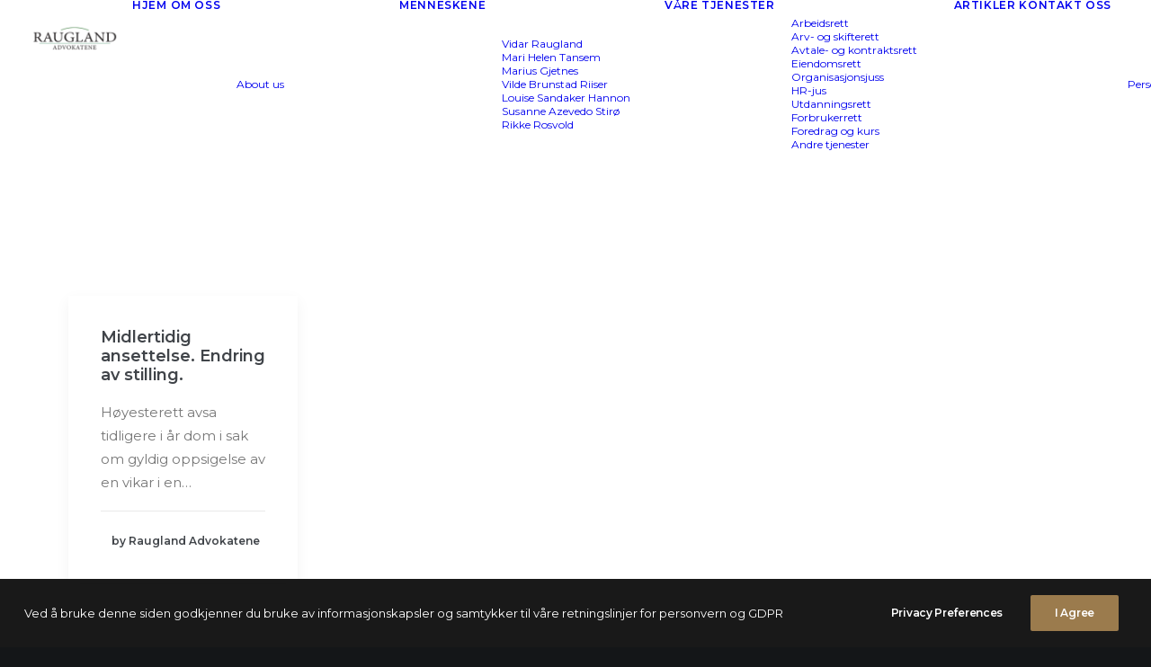

--- FILE ---
content_type: text/plain
request_url: https://www.google-analytics.com/j/collect?v=1&_v=j102&a=1303208032&t=pageview&_s=1&dl=https%3A%2F%2Fwww.raugland.no%2Ftag%2Ftjenestemannsloven-%25C2%25A7-10%2F&ul=en-us%40posix&dt=tjenestemannsloven%20%C2%A7%2010%20Archives%20-%20Advokatfirma%20Raugland%20AS&sr=1280x720&vp=1280x720&_u=YGBAgEABAAAAACAAI~&jid=701210243&gjid=203716831&cid=1592612107.1768620445&tid=UA-107859326-1&_gid=590519326.1768620445&_slc=1&gtm=45He61e1n815RC4CX7v77676328za200zd77676328&gcd=13l3l3l3l1l1&dma=0&tag_exp=103116026~103200004~104527906~104528500~104684208~104684211~105391253~115495938~115616985~115938465~115938468~116682876~116744866~117041588&z=1489676532
body_size: -450
content:
2,cG-F5FJ394ET4